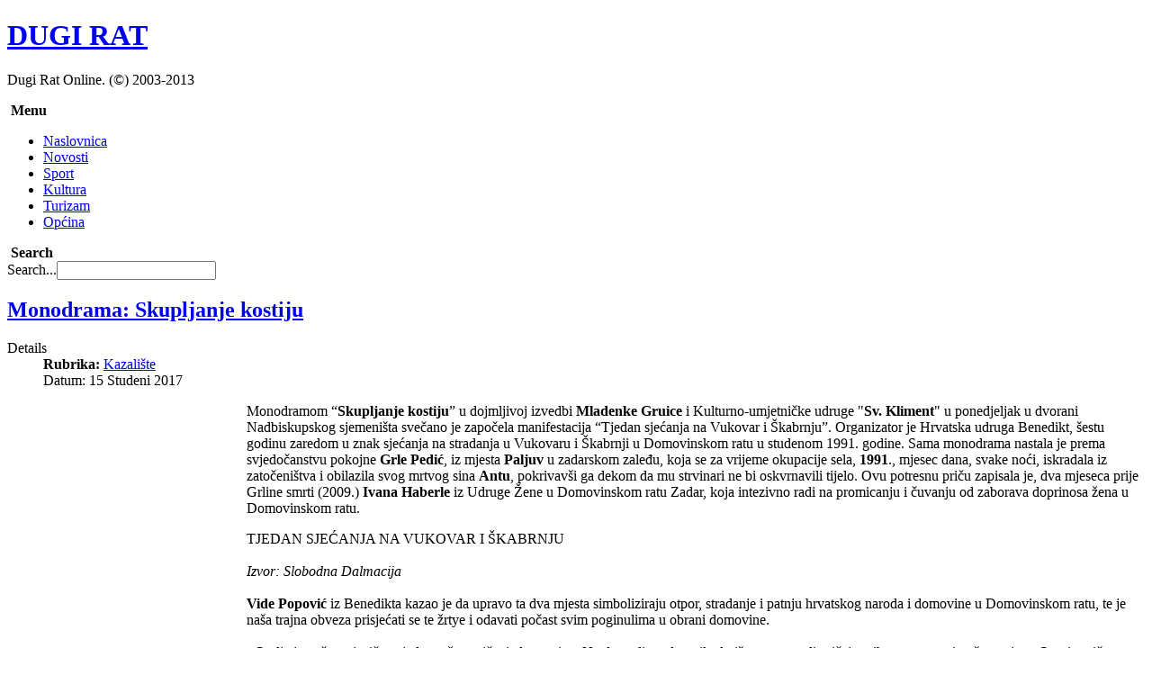

--- FILE ---
content_type: text/html; charset=utf-8
request_url: http://www.dugirat.com/kultura/125-kazaliste/24920-monodrama-skupljanje-kostiju
body_size: 24286
content:
<!DOCTYPE html PUBLIC "-//W3C//DTD XHTML 1.0 Transitional//EN" "http://www.w3.org/TR/xhtml1/DTD/xhtml1-transitional.dtd">
<html xmlns="http://www.w3.org/1999/xhtml" xml:lang="hr-hr" lang="hr-hr" dir="ltr" >
<head>
<script type="text/javascript">
	var JADef = {
		siteurl: '/',
		tplurl: '/templates/ja_wall/',
	};
</script>
  <base href="http://www.dugirat.com/kultura/125-kazaliste/24920-monodrama-skupljanje-kostiju" />
  <meta http-equiv="content-type" content="text/html; charset=utf-8" />
  <meta name="keywords" content="Monodrama Skupljanje kostiju, Mladenka Gruica, Kulturno-umjetničkeaudruga Sv. Kliment, Tjedan sjećanja na Vukovar i Škabrnju, Grla Pedić, Ante Pedić" />
  <meta name="author" content="Super User" />
  <meta name="description" content="Monodramom “Skupljanje kostiju” u dojmljivoj izvedbi Mladenke Gruice i Kulturno-umjetničke udruge &quot;Sv. Kliment&quot; u ponedjeljak u dvorani Nadbiskupskog sjemeništa svečano je započela manifestacija “Tjedan sjećanja na Vukovar i Škabrnju”" />
  <meta name="generator" content="Joomla! - Open Source Content Management" />
  <title>Monodrama: Skupljanje kostiju</title>
  <link href="/templates/ja_wall/favicon.ico" rel="shortcut icon" type="image/vnd.microsoft.icon" />
  <link rel="stylesheet" href="/media/system/css/modal.css" type="text/css" />
  <script src="/media/system/js/mootools-core.js" type="text/javascript"></script>
  <script src="/media/system/js/core.js" type="text/javascript"></script>
  <script src="/media/system/js/modal.js" type="text/javascript"></script>
  <script src="/media/system/js/caption.js" type="text/javascript"></script>
  <script src="/media/system/js/mootools-more.js" type="text/javascript"></script>
  <script src="/plugins/system/jalazyload/assets/jquery-1.7.1.min.js" type="text/javascript"></script>
  <script type="text/javascript">

		window.addEvent('domready', function() {

			SqueezeBox.initialize({});
			SqueezeBox.assign($$('a.modal'), {
				parse: 'rel'
			});
		});window.addEvent('load', function() {
				new JCaption('img.caption');
			});jQuery.noConflict();
  </script>

<script type="text/javascript" language="javascript">
/*<![CDATA[*/
  
  //
  var _gaq = _gaq || [];
  _gaq.push(['_setAccount', 'UA-243376-1']);
  _gaq.push(['_setDomainName', 'joomlart.com']);
  _gaq.push(['_trackPageview']);

  (function() {
    var ga = document.createElement('script'); ga.type = 'text/javascript'; ga.async = true;
    ga.src = ('https:' == document.location.protocol ? 'https://ssl' : 'http://www') + '.google-analytics.com/ga.js';
    var s = document.getElementsByTagName('script')[0]; s.parentNode.insertBefore(ga, s);
  })();
/*]]>*/
</script>

<!-- META FOR IOS & HANDHELD -->
<meta name="viewport" content="width=device-width, initial-scale=1.0, maximum-scale=1.0, user-scalable=no"/>
<meta name="HandheldFriendly" content="true" />
<meta name="apple-touch-fullscreen" content="YES" />
<!-- //META FOR IOS & HANDHELD -->
<!-- TEMPLATE STYLESHEETS -->
<link rel="stylesheet" href="/templates/system/css/system.css" />
<link rel="stylesheet" type="text/css" href="/templates/ja_wall/css/reset.css" media="all" />
<link rel="stylesheet" type="text/css" href="/templates/ja_wall/css/layout.css" media="all" />
<link rel="stylesheet" type="text/css" href="/templates/ja_wall/css/core.css" media="all" />
<link rel="stylesheet" type="text/css" href="/templates/ja_wall/css/navigation.css" media="all" />
<link rel="stylesheet" type="text/css" href="/templates/ja_wall/css/joomla.css" media="all" />
<link rel="stylesheet" type="text/css" href="/templates/ja_wall/css/modules.css" media="all" />
<link rel="stylesheet" type="text/css" href="/templates/ja_wall/css/template.css" media="all" />
<link rel="stylesheet" type="text/css" href="/templates/ja_wall/css/k2.css" media="all" />
<link rel="stylesheet" type="text/css" href="/templates/ja_wall/css/print.css" media="print" />
<!-- //TEMPLATE STYLESHEETS -->
<!-- MEDIA QUERIES -->
<link rel="stylesheet" type="text/css" href="/templates/ja_wall/css/layout-mobile.css" media="only screen and (max-width:719px)" />
<link rel="stylesheet" type="text/css" href="/templates/ja_wall/css/layout-mobile-portrait.css" media="only screen and (max-width:479px)" />
<link rel="stylesheet" type="text/css" href="/templates/ja_wall/css/layout-tablet.css" media="only screen and (min-width:720px) and (max-width: 985px)" />
<link rel="stylesheet" type="text/css" href="/templates/ja_wall/css/layout-normal.css" media="only screen and (min-width:986px) and (max-width: 1235px)" />
<link rel="stylesheet" type="text/css" href="/templates/ja_wall/css/layout-wide.css" media="only screen and (min-width:1236px) and (max-width: 1585px)" />
<link rel="stylesheet" type="text/css" href="/templates/ja_wall/css/layout-wide-extra.css" media="only screen and (min-width:1586px) and (max-width: 1890px)" />
<link rel="stylesheet" type="text/css" href="/templates/ja_wall/css/layout-hd.css" media="only screen and (min-width:1891px)" />
<!-- //MEDIA QUERIES -->
<!-- CUSTOM THEMES -->
<link rel="stylesheet" href="/templates/ja_wall/themes/default/css/theme.css" type="text/css" media="all" />
<!-- //CUSTOM THEMES -->
<!-- TEMPLATE SCRIPTS -->
<script type="text/javascript" src="/templates/ja_wall/js/caption.js"></script>
<script type="text/javascript" src="/templates/ja_wall/plugins/jquery-1.7.1.min.js"></script>
<script type="text/javascript">jQuery.noConflict();</script>
<script type="text/javascript" src="/templates/ja_wall/plugins/jquery-cookie.js"></script>
<script type="text/javascript" src="/templates/ja_wall/plugins/jquery.masonry.min.js"></script>
<script type="text/javascript" src="/templates/ja_wall/plugins/jquery.infinitescroll.min.js"></script>
<script type="text/javascript" src="/templates/ja_wall/plugins/modernizr-transitions.js"></script>
<script type="text/javascript" src="/templates/ja_wall/js/mBanner.js"></script>
<!-- //TEMPLATE SCRIPTS -->
<!-- TEMPLATE PLUGINS -->
<!-- jquery iscroll -->
<script src="/templates/ja_wall/plugins/iscroll/iscroll.js" type="text/javascript"></script>
<script src="/templates/ja_wall/plugins/jquery.mousewheel.js" type="text/javascript"></script>
<!-- //TEMPLATE PLUGINS -->
<script type="text/javascript" src="/templates/ja_wall/js/script.js"></script>
<!--[if lt IE 9]>
<script type="text/javascript" src="/templates/ja_wall/plugins/jquery.mediaqueries.js"></script>
<![endif]-->
</head>

<body id="bd" class="has-sidebar has-aside no-preview">

<!-- WRAPPER -->
<div id="wrapper">
	<!-- HEADER -->
	<div id="header" class="wrap">
	<div class="wrap-inner">
		<div class="main header-main no-toolbar clearfix">
		
			<!-- LOGO -->
			<div id="logo">
				<h1>
					<a href="/" title="Dugi Rat Online!"><span>DUGI RAT</span></a>
				</h1>
				<p>Dugi Rat Online. (&copy;) 2003-2013</p>
			</div>
			<!-- //LOGO -->

			<!-- MAINNAV -->
			<div id="mainnav" class="has-toggle">
				<div class="btn-toggle menu-toggle">
					<span>&nbsp;</span><strong>Menu</strong>
				</div>
				<div class="inner menu-inner clearfix">
					
<ul class="menu">
<li class="item-371"><a href="/" >Naslovnica</a></li><li class="item-425"><a href="/novosti" >Novosti</a></li><li class="item-385"><a href="/sport" >Sport</a></li><li class="item-391 current active"><a href="/kultura" >Kultura</a></li><li class="item-396"><a href="/turizam" >Turizam</a></li><li class="item-419"><a href="/opcina" >Općina</a></li></ul>

				</div>
			</div>
			<!-- //MAINNAV -->
			
			<!-- SEARCH -->
			<div id="search" class="has-toggle">
				<div class="btn-toggle search-toggle">
					<span>&nbsp;</span><strong>Search</strong>
				</div>
				<div class="inner search-inner">
					<form action="/kultura" method="post">
	<div class="search">
		<label for="mod-search-searchword">Search...</label><input name="searchword" id="mod-search-searchword" maxlength="20"  class="inputbox" type="text" size="20" />	<input type="hidden" name="task" value="search" />
	<input type="hidden" name="option" value="com_search" />
	<input type="hidden" name="Itemid" value="391" />
	</div>
</form>

				</div>
			</div>
			<!-- //SEARCH -->

			
		</div>
	</div>
	</div>
	<!-- // HEADER -->

	<!-- CONTAINER -->
	<div id="container" class="wrap">
		<div class="main container-main clearfix">

			<div id="mainbody" class="clearfix">
			
				<div id="ja-message">
					
<div id="system-message-container">
</div>
				</div>

				<!-- MAIN CONTENT -->
				<div id="content">
					<div class="inner content-inner clearfix">
						<div class="item-page kazaliste">

	<h2>
			<a href="/kultura/125-kazaliste/24920-monodrama-skupljanje-kostiju">
		Monodrama: Skupljanje kostiju</a>
		</h2>





	<dl class="article-info">
	<dt class="article-info-term">Details</dt>
	<dd class="category-name">
				<strong>Rubrika:</strong> <a href="/kultura/125-kazaliste">Kazalište</a>		</dd>
	<dd class="create">
	Datum: 15 Studeni 2017	</dd>
	</dl>




<div class="content item-content">
	<p>
	<img alt="" class="lazyload" src="http://www.dugirat.com/cache/jalazyload/250x310.png" longdesc="http://www.dugirat.com/images/stories/2017_11/gruica.jpg" style="width: 250px; height: 310px; margin: 4px 8px; float: left;" />Monodramom &ldquo;<strong>Skupljanje kostiju</strong>&rdquo; u dojmljivoj izvedbi <strong>Mladenke Gruice</strong> i Kulturno-umjetničke udruge &quot;<strong>Sv. Kliment</strong>&quot; u ponedjeljak u dvorani Nadbiskupskog sjemeni&scaron;ta svečano je započela manifestacija &ldquo;Tjedan sjećanja na Vukovar i &Scaron;kabrnju&rdquo;. Organizator je Hrvatska udruga Benedikt, &scaron;estu godinu zaredom u znak sjećanja na stradanja u Vukovaru i &Scaron;kabrnji u Domovinskom ratu u studenom 1991. godine. Sama monodrama nastala je prema svjedočanstvu pokojne <strong>Grle Pedić</strong>, iz mjesta <strong>Paljuv </strong>u zadarskom zaleđu, koja se za vrijeme okupacije sela, <strong>1991</strong>., mjesec dana, svake noći, iskradala iz zatočeni&scaron;tva i obilazila svog mrtvog sina <strong>Antu</strong>, pokrivav&scaron;i ga dekom da mu strvinari ne bi oskvrnavili tijelo. Ovu potresnu priču zapisala je, dva mjeseca prije Grline smrti (2009.)<strong> Ivana Haberle</strong> iz Udruge Žene u Domovinskom ratu Zadar, koja intezivno radi na promicanju i čuvanju od zaborava doprinosa žena u Domovinskom ratu.</p>
 
<p>
	TJEDAN SJEĆANJA NA VUKOVAR I &Scaron;KABRNJU<br />
	<br />
	<em>Izvor: Slobodna Dalmacija</em><br />
	<br />
	<strong>Vide Popović </strong>iz Benedikta kazao je da upravo ta dva mjesta simboliziraju otpor, stradanje i patnju hrvatskog naroda i domovine u Domovinskom ratu, te je na&scaron;a trajna obveza prisjećati se te žrtye i odavati počast svim poginulima u obrani domovine.<br />
	<br />
	- Ovdje je večeras ispičana jedna tužna priča, jedna u nizu. Ne dozvolimo da se ikad vi&scaron;e ponove, ali pričajmo ih s ponosom i po&scaron;tovanjem. Ovo je priča o trpljenju razdiruće neprolazne boli, u zarobljeni&scaron;tvu, ali i nedostižnoj snazi prkosa, vjere i ufanja u ljubav i Boga. Je li nam moguće danas kada i nakon toliko godina nakon Domovinskog rata ne znamo točan broj žrtava, je li nam moguće zamisliti koliko je ovakvih pre&scaron;ućenih priča!? Nedopustiv je zaborav vrijednosti Domovinskog rata, kao temelja stvaranja hrvatske države. Nedopustiv je zaborav svake žrtve, svih palih i nestalih - poručila je <strong>Mladenka Gruica</strong> nakon izvedbe monodrame.</p>
<div id='fb-root'></div>
				<script>(function(d, s, id) {
				  var js, fjs = d.getElementsByTagName(s)[0];
				  if (d.getElementById(id)) return;
				  js = d.createElement(s); js.id = id;
				  js.src = '//connect.facebook.net/hr_HR/all.js#xfbml=1';
				  fjs.parentNode.insertBefore(js, fjs);
				}(document, 'script', 'facebook-jssdk'));</script>
				
			<div class='fb-comments' data-href='http://www.dugirat.com/kultura/125-kazaliste/24920-monodrama-skupljanje-kostiju' data-num-posts='10' data-width='550' ></div></div>


	
</div>

					</div>
				</div>
				<!-- // MAIN CONTENT -->
				
								<!-- ASIDE -->
				<div id="aside">
					<div class="inner aside-inner cols-3 clearfix">
						<div class="col aside-col aside-col-1">
								<div class="moduletable moduletable hilite" id="Mod28">
		<div class="inner moduletable-inner clearfix">
									<h3><span>Zadnji članci</span></h3>
						<div class="box-ct clearfix">
			<ul class="latestnews hilite">
	<li>
		<a href="/novosti/100-obrazovanje/31118-arhitektura-softvera-kada-bounded-context-i-postaju-mikroservisi">
			Arhitektura softvera: Kada Bounded Context-i postaju Mikroservisi</a>
	</li>
	<li>
		<a href="/kultura/128-izlozbe/31117-javni-poziv-umjetnicima-za-izlozbu-slika-i-skulptura-na-temu-poljica-narodni-zivot-i-obicaji-2026">
			Javni poziv umjetnicima za izložbu slika i skulptura na temu "Poljica. Narodni život i običaji"</a>
	</li>
	<li>
		<a href="/novosti/3-najave/31116-vodic-za-spajanje-neradnih-dana-u-2026">
			Vodič za spajanje neradnih dana u 2026.</a>
	</li>
	<li>
		<a href="/novosti/101-znanost/31115-sveucilisne-tajne">
			Sveučilišne tajne</a>
	</li>
	<li>
		<a href="/main/zanimljivosti/31114-umjesto-cestitke">
			Umjesto čestitke..</a>
	</li>
</ul>
			</div>
		</div>
    </div>
	
						</div>
						<div class="col aside-col aside-col-2">
								<div class="moduletable moduletable" id="Mod34">
		<div class="inner moduletable-inner clearfix">
									<h3><span>Povezani članci</span></h3>
						<div class="box-ct clearfix">
			<ul class="relateditems">
<li>
	<a href="/kultura/67-dugoratsko-ljeto/13935-dugoratsko-ljeto-drama-poljika-malatija-v15-13935">
				Dugoratsko ljeto: Drama 'Poljička Malatija'</a>
</li>
<li>
	<a href="/kultura/119-tradicija/16005-udo-kostanjske-noi-v15-16005">
				Čudo kostanjske noći</a>
</li>
<li>
	<a href="/main/regija/141-podstrana/17858-predstava-diva-grabovceva-u-gornjoj-podstrani">
				Predstava: 'Diva Grabovčeva' u Gornjoj Podstrani</a>
</li>
<li>
	<a href="/kultura/119-tradicija/17860-mladenki-gruici-nagrada-umjetnik-naroda-moga">
				Mladenki Gruici nagrada 'Umjetnik naroda moga'</a>
</li>
<li>
	<a href="/kultura/136-poezija/22121-povodom-dana-zena-versi-za-nju-u-narodnoj-knjiznici-dugi-rat">
				Povodom Dana Žena: 'Versi za nju' u Narodnoj knjižnici Dugi Rat</a>
</li>
<li>
	<a href="/kultura/67-dugoratsko-ljeto/22752-dugoratsko-ljeto-skabrnjska-golgota-u-srijedu-na-poljickom-trgu">
				OTKAZANO! - Dugoratsko ljeto: 'Škabrnjska golgota' u srijedu na Poljičkom trgu</a>
</li>
<li>
	<a href="/kultura/125-kazaliste/23170-kazaliste-skabrnjska-golgota-u-dugom-ratu">
				Kazalište: 'Škabrnjska Golgota' večeras u Dugom Ratu</a>
</li>
<li>
	<a href="/novosti/87-aktualnosti/23174-tjedan-sjecanja-na-vukovar-i-skabrnju-u-os-jesenice">
				Tjedan sjećanja na Vukovar i Škabrnju u OŠ Jesenice</a>
</li>
<li>
	<a href="/novosti/107-mediji/23891-slobodna-kod-pave-gruice-glasa-naroda-s-vrha-mosora">
				Slobodna kod Pave Gruice, glasa naroda s vrha Mosora</a>
</li>
<li>
	<a href="/novosti/100-obrazovanje/24892-tjedan-sjecanja-na-vukovar-i-skabrnju2">
				Tjedan sjećanja na Vukovar i Škabrnju</a>
</li>
<li>
	<a href="/novosti/87-aktualnosti/26438-tjedan-sjecanja-na-vukovar-i-skabrnju3">
				Tjedan sjećanja na Vukovar i Škabrnju</a>
</li>
<li>
	<a href="/novosti/87-aktualnosti/27624-zapalimo-svijecu">
				Zapalimo svijeću..</a>
</li>
<li>
	<a href="/kultura/125-kazaliste/30698-price-iz-vukovara">
				Priče iz Vukovara</a>
</li>
</ul>
			</div>
		</div>
    </div>
	
						</div>
						<div class="col aside-col aside-col-3">
								<div class="moduletable moduletable bg_yellow" id="Mod39">
		<div class="inner moduletable-inner clearfix">
									<h3><span>Who's Online</span></h3>
						<div class="box-ct clearfix">
			
			<p>We have 220&#160;guests and no members online</p>

			</div>
		</div>
    </div>
	
						</div>
					</div>
				</div>
				<!-- // ASIDE -->
							</div>
			
						<!-- SIDE BAR -->
			<div id="sidebar" class="has-toggle">
				<div class="btn-toggle sidebar-toggle">
					<span>&nbsp;</span><strong>Sidebar</strong>
				</div>
				<div class="inner sidebar-inner clearfix">
					<div class="sidebar-inner-scrollblock">
							<div class="moduletable moduletable" id="Mod61">
		<div class="inner moduletable-inner clearfix">
									<h3><span>NOVOSTI</span></h3>
						<div class="box-ct clearfix">
			<ul class="categories-module">
	<li >   <h4>
		<a href="/novosti/87-aktualnosti">
		Aktualnosti</a>
   </h4>

		 </li>
	<li >   <h4>
		<a href="/novosti/3-najave">
		Najave</a>
   </h4>

		 </li>
	<li >   <h4>
		<a href="/novosti/76-gospodarstvo">
		Gospodarstvo</a>
   </h4>

		 </li>
	<li >   <h4>
		<a href="/novosti/100-obrazovanje">
		Obrazovanje</a>
   </h4>

		 </li>
	<li >   <h4>
		<a href="/novosti/101-znanost">
		Znanost</a>
   </h4>

		 </li>
	<li >   <h4>
		<a href="/novosti/121-zdravlje">
		Zdravlje</a>
   </h4>

		 </li>
	<li >   <h4>
		<a href="/novosti/99-odgoj">
		Odgoj</a>
   </h4>

		 </li>
	<li >   <h4>
		<a href="/novosti/122-stil">
		Stil Života</a>
   </h4>

		 </li>
	<li >   <h4>
		<a href="/main/zanimljivosti">
		Zanimljivosti</a>
   </h4>

		 </li>
	<li >   <h4>
		<a href="/novosti/120-lokalna-uprava">
		Lok. Uprava</a>
   </h4>

		 </li>
	<li >   <h4>
		<a href="/novosti/123-vatrogasci">
		Vatrogasci</a>
   </h4>

		 </li>
	<li >   <h4>
		<a href="/novosti/54-kolumne">
		Kolumne</a>
   </h4>

		 </li>
	<li >   <h4>
		<a href="/novosti/105-stranke">
		Stranke</a>
   </h4>

		 </li>
	<li >   <h4>
		<a href="/novosti/104-religija">
		Religija</a>
   </h4>

		 </li>
	<li >   <h4>
		<a href="/novosti/103-kronika92">
		Kronika 92</a>
   </h4>

		 </li>
	<li >   <h4>
		<a href="/novosti/107-mediji">
		Iz Medija</a>
   </h4>

		 </li>
	<li >   <h4>
		<a href="/novosti/106-arhiva">
		DR Arhiva</a>
   </h4>

		 </li>
	<li >   <h4>
		<a href="/novosti/127-arhiva-kronike-duca">
		KD Arhiva</a>
   </h4>

		 </li>
</ul>
			</div>
		</div>
    </div>
		<div class="moduletable moduletable" id="Mod103">
		<div class="inner moduletable-inner clearfix">
									<h3><span>KULTURA</span></h3>
						<div class="box-ct clearfix">
			<ul class="categories-module">
	<li >   <h4>
		<a href="/kultura/67-dugoratsko-ljeto">
		DR Ljeto</a>
   </h4>

		 </li>
	<li >   <h4>
		<a href="/kultura/119-tradicija">
		Tradicija</a>
   </h4>

		 </li>
	<li >   <h4>
		<a href="/kultura/95-knjizevnost">
		Književnost</a>
   </h4>

		 </li>
	<li >   <h4>
		<a href="/kultura/136-poezija">
		Poezija</a>
   </h4>

		 </li>
	<li >   <h4>
		<a href="/kultura/69-glazba">
		Glazba</a>
   </h4>

		 </li>
	<li >   <h4>
		<a href="/kultura/96-film">
		Film</a>
   </h4>

		<ul>	<li >   <h5>
		<a href="/kultura/148-film/blog-film">
		Blog o Filmu</a>
   </h5>

		 </li>
</ul> </li>
	<li >   <h4>
		<a href="/kultura/125-kazaliste">
		Kazalište</a>
   </h4>

		 </li>
	<li >   <h4>
		<a href="/kultura/68-urbanizam">
		Urbanizam</a>
   </h4>

		 </li>
	<li >   <h4>
		<a href="/kultura/70-fotografija">
		Fotografija</a>
   </h4>

		 </li>
	<li >   <h4>
		<a href="/kultura/128-izlozbe">
		Izložbe</a>
   </h4>

		 </li>
	<li >   <h4>
		<a href="/kultura/108-gastronomija">
		Gastronomija</a>
   </h4>

		 </li>
	<li >   <h4>
		<a href="/kultura/110-ostalo">
		Ostalo</a>
   </h4>

		 </li>
</ul>
			</div>
		</div>
    </div>
		<div class="moduletable moduletable" id="Mod104">
		<div class="inner moduletable-inner clearfix">
									<h3><span>SPORT</span></h3>
						<div class="box-ct clearfix">
			<ul class="categories-module">
	<li >   <h4>
		<a href="/sport/58-nogomet">
		Nogomet</a>
   </h4>

		 </li>
	<li >   <h4>
		<a href="/sport/59-rukomet">
		Rukomet</a>
   </h4>

		 </li>
	<li >   <h4>
		<a href="/sport/60-vaterpolo">
		Vaterpolo</a>
   </h4>

		 </li>
	<li >   <h4>
		<a href="/sport/63-jedrenje">
		Jedrenje</a>
   </h4>

		 </li>
	<li >   <h4>
		<a href="/sport/62-mali-balun">
		Mali Balun</a>
   </h4>

		 </li>
	<li >   <h4>
		<a href="/sport/88-kisk-boxing">
		Kick Boxing</a>
   </h4>

		 </li>
	<li >   <h4>
		<a href="/sport/137-kosarka">
		Košarka</a>
   </h4>

		 </li>
	<li >   <h4>
		<a href="/sport/129-tenis">
		Tenis</a>
   </h4>

		 </li>
	<li >   <h4>
		<a href="/sport/89-rekreacija">
		Rekreacija</a>
   </h4>

		 </li>
	<li >   <h4>
		<a href="/sport/92-ostali-sportovi">
		Ostalo</a>
   </h4>

		 </li>
</ul>
			</div>
		</div>
    </div>
		<div class="moduletable moduletable" id="Mod105">
		<div class="inner moduletable-inner clearfix">
									<h3><span>TURIZAM</span></h3>
						<div class="box-ct clearfix">
			<ul class="categories-module">
	<li >   <h4>
		<a href="/turizam/37-turizam">
		Turistička Ponuda</a>
   </h4>

		 </li>
	<li >   <h4>
		<a href="/turizam/116-restorani">
		Restorani</a>
   </h4>

		 </li>
	<li >   <h4>
		<a href="/turizam/39-aktivni-odmor">
		Aktivni Odmor</a>
   </h4>

		 </li>
	<li >   <h4>
		<a href="/turizam/38-sto-vidjeti">
		Što Vidjeti</a>
   </h4>

		 </li>
	<li >   <h4>
		<a href="/turizam/117-zabava">
		Zabava</a>
   </h4>

		 </li>
	<li >   <h4>
		<a href="/turizam/111-duce">
		Duće</a>
   </h4>

		 </li>
	<li >   <h4>
		<a href="/turizam/112-dugirat">
		Dugi Rat</a>
   </h4>

		 </li>
	<li >   <h4>
		<a href="/turizam/113-jesenice">
		Jesenice</a>
   </h4>

		 </li>
	<li >   <h4>
		<a href="/turizam/114-stara-sela">
		Stara Sela</a>
   </h4>

		 </li>
	<li >   <h4>
		<a href="/turizam/115-omis">
		Omiš i Cetina</a>
   </h4>

		 </li>
	<li >   <h4>
		<a href="/turizam/118-dalmacija">
		Dalmacija</a>
   </h4>

		 </li>
</ul>
			</div>
		</div>
    </div>
		<div class="moduletable moduletable" id="Mod116">
		<div class="inner moduletable-inner clearfix">
									<h3><span>REGIJA</span></h3>
						<div class="box-ct clearfix">
			<ul class="categories-module">
	<li >   <h4>
		<a href="/main/dugirat">
		Dugi Rat</a>
   </h4>

		<ul>	<li >   <h5>
		<a href="/main/dugirat/45-naselja">
		Naselja</a>
   </h5>

		 </li>
	<li >   <h5>
		<a href="/main/dugirat/93-ljudi">
		Ljudi i udruge</a>
   </h5>

		 </li>
	<li >   <h5>
		<a href="/main/dugirat/43-gospodarstvo">
		Gospodarstvo</a>
   </h5>

		 </li>
	<li >   <h5>
		<a href="/main/dugirat/44-turizam">
		Turizam</a>
   </h5>

		 </li>
	<li >   <h5>
		<a href="/main/dugirat/42-povijest">
		Povijest Mjesta</a>
   </h5>

		 </li>
	<li >   <h5>
		<a href="/main/dugirat/94-iz-arhive">
		Iz Arhive</a>
   </h5>

		 </li>
</ul> </li>
	<li >   <h4>
		<a href="/main/regija/139-omis">
		Omiš</a>
   </h4>

		 </li>
	<li >   <h4>
		<a href="/main/regija/140-poljica">
		Poljica</a>
   </h4>

		 </li>
	<li >   <h4>
		<a href="/main/regija/141-podstrana">
		Podstrana</a>
   </h4>

		 </li>
	<li >   <h4>
		<a href="/main/regija/142-dalmacija">
		Dalmacija</a>
   </h4>

		 </li>
</ul>
			</div>
		</div>
    </div>
	
					</div>
				</div>
			</div>
			<!-- // SIDE BAR -->
			
		</div>
	</div>
	<!-- // CONTAINER -->
	
	

</div>
<!-- // WRAPPER -->
<!-- POPUP View -->
<div id="popup-view">
	<div id="popup-content">
		<div class="popup-head">
			<a id="popup-close" href="javascript:;" class="btn-close">Close</a>
		</div>
	</div>
</div>
<!-- // POPUP View -->
<script type="text/javascript" src="/templates/ja_wall/js/wall.js"></script>
<div id="fb-root"></div>
<script type="text/javascript">
/* <![CDATA[ */
(function(d, s, id) {
  var js, fjs = d.getElementsByTagName(s)[0];
  if (d.getElementById(id)) return;
  js = d.createElement(s); js.id = id;
  js.src = "//connect.facebook.net/en_US/all.js#xfbml=1&appId=332885830182";
  fjs.parentNode.insertBefore(js, fjs);
}(document, 'script', 'facebook-jssdk'));
/* ]]> */
</script>
<script type="text/javascript" src="/plugins/system/jalazyload/assets/lazyload/jquery.lazyload.min.js"></script>
<script type="text/javascript">
			function lazyloadinit() {
				jQuery("img.lazyload").lazyload({
					failure_limit : 10,
					threshold : 0,
					effect : "show",
					skip_invisible : false,
					load: function(){
						jQuery(this).removeClass("lazyload"); 
					},
					appear: function(){
						jQuery(this).attr("data-original", jQuery(this).attr("longdesc")).removeAttr("longdesc");
					}
				});
			}; 
			lazyloadinit();
			</script>

</body>
</html>
